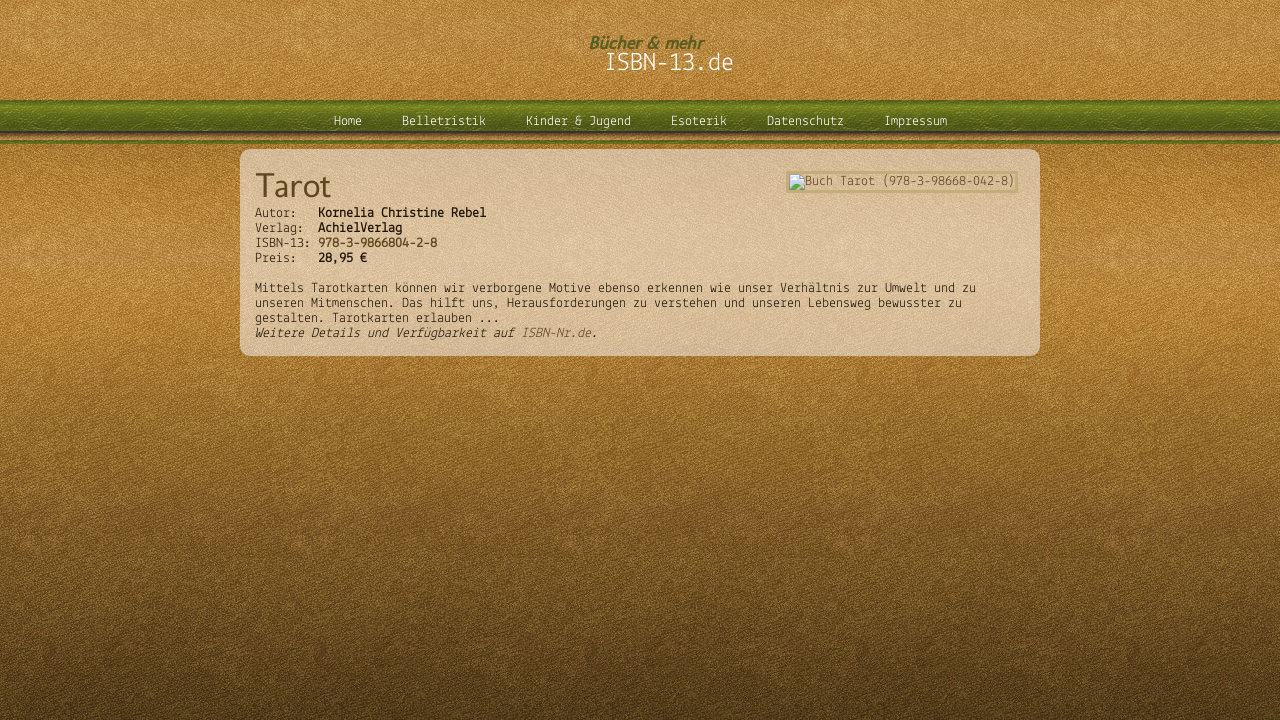

--- FILE ---
content_type: text/html; charset=UTF-8
request_url: https://isbn-13.de/978-3-9866804-2-8.html
body_size: 2689
content:
<!DOCTYPE html>
<html dir="ltr" lang="de-DE"><head><meta charset="utf-8"><title>Tarot (ISBN-13: 978-3-98668-042-8)</title>
<meta name="viewport" content="initial-scale = 1.0, maximum-scale = 1.0, user-scalable = no, width = device-width"><meta name="keywords" content="978-3-9866804-2-8,9783986680428,ISBN: 978-3-9866804-2-8,Tarot,Kornelia Christine Rebel,AchielVerlag"><meta name="description" content="Mittels Tarotkarten können wir verborgene Motive ebenso erkennen wie unser Verhältnis zur Umwelt und zu unseren Mitmenschen. Das hilft uns, ...">
<link rel="stylesheet" href="style.css" media="screen">
<!--[if lte IE 7]><link rel="stylesheet" href="style.ie7.css" media="screen" /><![endif]-->
<link rel="stylesheet" href="style.responsive.css" media="all"></head>
<body><div id="main">
<header class="header"><div class="shapes"></div><h1 class="headline"><a href="#">Bücher &amp; mehr</a></h1><h2 class="slogan">ISBN-13.de</h2></header>
<nav class="nav"><div class="nav-inner"><ul class="hmenu"><li><a href="home.html">Home</a></li><li><a href="belletristik.html">Belletristik</a></li><li><a href="kinder-und-jugend-buecher.html">Kinder & Jugend</a></li><li><a href="esoterik-buecher.html">Esoterik</a></li><li><a href="datenschutz.html">Datenschutz</a></li><li><a href="impressum.html">Impressum</a></li></ul></div></nav>
<div class="sheet clearfix"><div class="layout-wrapper"><div class="content-layout"><div class="content-layout-row"><div class="layout-cell content"><article class="post article"><div class="postcontent postcontent-0 clearfix"><div class="content-layout"><a href="https://www.isbn.de/buch/9783986680428/tarot" title="Buchcover Tarot ISBN-13 9783986680428"><img src="https://buch.isbn.de/cover/9783986680428.jpg" alt="Buch Tarot (978-3-98668-042-8)" style="float:right"></a><h1><a href="https://www.isbn.de/buch/9783986680428/tarot" title="ISBN 978-3-9866804-2-8">Tarot</a></h1>Autor:&nbsp;&nbsp;&nbsp;<b>Kornelia Christine Rebel</b><br>Verlag:&nbsp;&nbsp;<b>AchielVerlag</b><br>ISBN-13: <b><a href="https://www.isbn.de/buch/9783986680428/tarot" title="Buch ISBN-13: 978-3-9866804-2-8">978-3-9866804-2-8</a></b><br>Preis:&nbsp;&nbsp;&nbsp;<b>28,95&nbsp;€</b><br><br>Mittels Tarotkarten können wir verborgene Motive ebenso erkennen wie unser Verhältnis zur Umwelt und zu unseren Mitmenschen. Das hilft uns, Herausforderungen zu verstehen und unseren Lebensweg bewusster zu gestalten. Tarotkarten erlauben ...<br><i>Weitere Details und Verfügbarkeit auf <a href="https://www.isbn.de/buch/9783986680428/tarot" title="Tarot (ISBN-13: 978-3-98668-042-8)">ISBN-Nr.de</a>.</i></div></div></article></div></div></div></div></div></div></body></html>

--- FILE ---
content_type: text/css
request_url: https://isbn-13.de/style.css
body_size: 58915
content:
/* Created by Artisteer v4.2.0.60623 */

@font-face {
  font-family: 'Lekton';
  font-style: normal;
  font-weight: 400;
  src: local('Lekton'), local('Lekton-Regular'), url(lekton.ttf) format('truetype');
}
@font-face {
  font-family: 'Molengo';
  font-style: normal;
  font-weight: 400;
  src: local('Molengo'), local('Molengo-Regular'), url(molengo.ttf) format('truetype');
}
hr {clear:both;}
#main
{
   background: #5B6123 url('images/page.jpeg') fixed;
   margin:0 auto;
   font-size: 14px;
   font-family: Lekton, Arial, 'Arial Unicode MS', Helvetica, Sans-Serif;
   position: relative;
   width: 100%;
   min-height: 100%;
   left: 0;
   top: 0;
   cursor:default;
   overflow:hidden;
}
table, ul.hmenu
{
   font-size: 14px;
   font-family: Lekton, Arial, 'Arial Unicode MS', Helvetica, Sans-Serif;
}

h1, h2, h3, h4, h5, h6, p, a, ul, ol, li
{
   margin: 0;
   padding: 0;
}

/* Reset buttons border. It's important for input and button tags. 
 * border-collapse should be separate for shadow in IE. 
 */
.button
{
   border-collapse: separate;
   -webkit-background-origin: border !important;
   -moz-background-origin: border !important;
   background-origin: border-box !important;
   background: #B2A885 url('images/button.png') scroll;
   background: -webkit-linear-gradient(top, rgba(223, 219, 204, 0.26) 0, rgba(140, 128, 88, 0.1) 84%, rgba(117, 107, 73, 0.12) 100%) no-repeat, url('images/button.png'), -webkit-linear-gradient(top, #D0C9B4 0, #9D8F62 84%, #8D8158 100%) no-repeat;
   background: -moz-linear-gradient(top, rgba(223, 219, 204, 0.26) 0, rgba(140, 128, 88, 0.1) 84%, rgba(117, 107, 73, 0.12) 100%) no-repeat, url('images/button.png'), -moz-linear-gradient(top, #D0C9B4 0, #9D8F62 84%, #8D8158 100%) no-repeat;
   background: -o-linear-gradient(top, rgba(223, 219, 204, 0.26) 0, rgba(140, 128, 88, 0.1) 84%, rgba(117, 107, 73, 0.12) 100%) no-repeat, url('images/button.png'), -o-linear-gradient(top, #D0C9B4 0, #9D8F62 84%, #8D8158 100%) no-repeat;
   background: -ms-linear-gradient(top, rgba(223, 219, 204, 0.26) 0, rgba(140, 128, 88, 0.1) 84%, rgba(117, 107, 73, 0.12) 100%) no-repeat, url('images/button.png'), -ms-linear-gradient(top, #D0C9B4 0, #9D8F62 84%, #8D8158 100%) no-repeat;
   -svg-background: linear-gradient(top, rgba(223, 219, 204, 0.26) 0, rgba(140, 128, 88, 0.1) 84%, rgba(117, 107, 73, 0.12) 100%) no-repeat, url('images/button.png'), linear-gradient(top, #D0C9B4 0, #9D8F62 84%, #8D8158 100%) no-repeat;
   background: linear-gradient(to bottom, rgba(223, 219, 204, 0.26) 0, rgba(140, 128, 88, 0.1) 84%, rgba(117, 107, 73, 0.12) 100%) no-repeat, url('images/button.png'), linear-gradient(to bottom, #D0C9B4 0, #9D8F62 84%, #8D8158 100%) no-repeat;
   -webkit-border-radius:4px;
   -moz-border-radius:4px;
   border-radius:4px;
   -webkit-box-shadow:0 0 3px 2px rgba(0, 0, 0, 0.2);
   -moz-box-shadow:0 0 3px 2px rgba(0, 0, 0, 0.2);
   box-shadow:0 0 3px 2px rgba(0, 0, 0, 0.2);
   border:1px solid #9D8F62;
   padding:0 15px;
   margin:0 auto;
   height:30px;
}

.postcontent,
.postheadericons,
.postfootericons,
.blockcontent,
ul.vmenu a 
{
   text-align: left;
}

.postcontent,
.postcontent li,
.postcontent table,
.postcontent a,
.postcontent a:link,
.postcontent a:visited,
.postcontent a.visited,
.postcontent a:hover,
.postcontent a.hovered
{
   font-family: Lekton, Arial, 'Arial Unicode MS', Helvetica, Sans-Serif;
}

.postcontent p
{
   margin: 12px 0;
}

.postcontent h1, .postcontent h1 a, .postcontent h1 a:link, .postcontent h1 a:visited, .postcontent h1 a:hover,
.postcontent h2, .postcontent h2 a, .postcontent h2 a:link, .postcontent h2 a:visited, .postcontent h2 a:hover,
.postcontent h3, .postcontent h3 a, .postcontent h3 a:link, .postcontent h3 a:visited, .postcontent h3 a:hover,
.postcontent h4, .postcontent h4 a, .postcontent h4 a:link, .postcontent h4 a:visited, .postcontent h4 a:hover,
.postcontent h5, .postcontent h5 a, .postcontent h5 a:link, .postcontent h5 a:visited, .postcontent h5 a:hover,
.postcontent h6, .postcontent h6 a, .postcontent h6 a:link, .postcontent h6 a:visited, .postcontent h6 a:hover,
.blockheader .t, .blockheader .t a, .blockheader .t a:link, .blockheader .t a:visited, .blockheader .t a:hover,
.vmenublockheader .t, .vmenublockheader .t a, .vmenublockheader .t a:link, .vmenublockheader .t a:visited, .vmenublockheader .t a:hover,
.headline, .headline a, .headline a:link, .headline a:visited, .headline a:hover,
.slogan, .slogan a, .slogan a:link, .slogan a:visited, .slogan a:hover,
.postheader, .postheader a, .postheader a:link, .postheader a:visited, .postheader a:hover
{
   font-weight:normal;
   font-size: 35px;
   font-family: Molengo, Arial, 'Arial Unicode MS', Helvetica, Sans-Serif;
}

.postcontent a, .postcontent a:link
{
   font-family: Lekton, Arial, 'Arial Unicode MS', Helvetica, Sans-Serif;
   text-decoration: none;
   color: #60461F;
}

.postcontent a:visited, .postcontent a.visited
{
   font-family: Lekton, Arial, 'Arial Unicode MS', Helvetica, Sans-Serif;
   text-decoration: none;
   color: #60461F;
}

.postcontent  a:hover, .postcontent a.hover
{
   font-family: Lekton, Arial, 'Arial Unicode MS', Helvetica, Sans-Serif;
   text-decoration: underline;
   color: #585E22;
}

.postcontent h1
{
   color: #60461F;
   font-size: 35px;
   font-family: Molengo, Arial, 'Arial Unicode MS', Helvetica, Sans-Serif;
}

.blockcontent h1
{
   font-size: 35px;
   font-family: Molengo, Arial, 'Arial Unicode MS', Helvetica, Sans-Serif;
}

.postcontent h1 a, .postcontent h1 a:link, .postcontent h1 a:hover, .postcontent h1 a:visited, .blockcontent h1 a, .blockcontent h1 a:link, .blockcontent h1 a:hover, .blockcontent h1 a:visited 
{
   font-size: 35px;
   font-family: Molengo, Arial, 'Arial Unicode MS', Helvetica, Sans-Serif;
}

.postcontent h2
{
   color: #2A1F0E;
   margin: 20px 0 0;
   font-size: 24px;
   font-family: Molengo, Arial, 'Arial Unicode MS', Helvetica, Sans-Serif;
}

.blockcontent h2
{
   margin: 20px 0 0;
   font-size: 24px;
   font-family: Molengo, Arial, 'Arial Unicode MS', Helvetica, Sans-Serif;
}

.postcontent h2 a, .postcontent h2 a:link, .postcontent h2 a:hover, .postcontent h2 a:visited, .blockcontent h2 a, .blockcontent h2 a:link, .blockcontent h2 a:hover, .blockcontent h2 a:visited 
{
   font-size: 24px;
   font-family: Molengo, Arial, 'Arial Unicode MS', Helvetica, Sans-Serif;
}

.postcontent h3
{
   color: #926B2F;
   margin: 20px 0 0;
   font-size: 22px;
   font-family: Molengo, Arial, 'Arial Unicode MS', Helvetica, Sans-Serif;
}

.blockcontent h3
{
   margin: 20px 0 0;
   font-size: 22px;
   font-family: Molengo, Arial, 'Arial Unicode MS', Helvetica, Sans-Serif;
}

.postcontent h3 a, .postcontent h3 a:link, .postcontent h3 a:hover, .postcontent h3 a:visited, .blockcontent h3 a, .blockcontent h3 a:link, .blockcontent h3 a:hover, .blockcontent h3 a:visited 
{
   font-size: 22px;
   font-family: Molengo, Arial, 'Arial Unicode MS', Helvetica, Sans-Serif;
}

.postcontent h4
{
   color: #1F160A;
   font-size: 18px;
   font-family: Molengo, Arial, 'Arial Unicode MS', Helvetica, Sans-Serif;
}

.blockcontent h4
{
   font-size: 18px;
   font-family: Molengo, Arial, 'Arial Unicode MS', Helvetica, Sans-Serif;
}

.postcontent h4 a, .postcontent h4 a:link, .postcontent h4 a:hover, .postcontent h4 a:visited, .blockcontent h4 a, .blockcontent h4 a:link, .blockcontent h4 a:hover, .blockcontent h4 a:visited 
{
   font-size: 18px;
   font-family: Molengo, Arial, 'Arial Unicode MS', Helvetica, Sans-Serif;
}

.postcontent h5
{
   color: #1F160A;
   font-size: 14px;
   font-family: Molengo, Arial, 'Arial Unicode MS', Helvetica, Sans-Serif;
}

.blockcontent h5
{
   font-size: 14px;
   font-family: Molengo, Arial, 'Arial Unicode MS', Helvetica, Sans-Serif;
}

.postcontent h5 a, .postcontent h5 a:link, .postcontent h5 a:hover, .postcontent h5 a:visited, .blockcontent h5 a, .blockcontent h5 a:link, .blockcontent h5 a:hover, .blockcontent h5 a:visited 
{
   font-size: 14px;
   font-family: Molengo, Arial, 'Arial Unicode MS', Helvetica, Sans-Serif;
}

.postcontent h6
{
   color: #453316;
   font-size: 12px;
   font-family: Molengo, Arial, 'Arial Unicode MS', Helvetica, Sans-Serif;
}

.blockcontent h6
{
   font-size: 12px;
   font-family: Molengo, Arial, 'Arial Unicode MS', Helvetica, Sans-Serif;
}

.postcontent h6 a, .postcontent h6 a:link, .postcontent h6 a:hover, .postcontent h6 a:visited, .blockcontent h6 a, .blockcontent h6 a:link, .blockcontent h6 a:hover, .blockcontent h6 a:visited 
{
   font-size: 12px;
   font-family: Molengo, Arial, 'Arial Unicode MS', Helvetica, Sans-Serif;
}

header, footer, article, nav, #hmenu-bg, .sheet, .hmenu a, .vmenu a, .slidenavigator > a, .checkbox:before, .radiobutton:before
{
   -webkit-background-origin: border !important;
   -moz-background-origin: border !important;
   background-origin: border-box !important;
}

header, footer, article, nav, #hmenu-bg, .sheet, .slidenavigator > a, .checkbox:before, .radiobutton:before
{
   display: block;
   -webkit-box-sizing: border-box;
   -moz-box-sizing: border-box;
   box-sizing: border-box;
}

ul
{
   list-style-type: none;
}

ol
{
   list-style-position: inside;
}

html, body
{
   height: 100%;
}

/**
 * 2. Prevent iOS text size adjust after orientation change, without disabling
 *    user zoom.
 * https://github.com/necolas/normalize.css
 */

html {
   -ms-text-size-adjust: 100%;
   /* 2 */
    -webkit-text-size-adjust: 100%;
/* 2 */}

body
{
   padding: 0;
   margin:0;
   min-width: 800px;
   color: #1F160A;
}

.header:before, #header-bg:before, .layout-cell:before, .layout-wrapper:before, .footer:before, .nav:before, #hmenu-bg:before, .sheet:before
{
   width: 100%;
   content: " ";
   display: table;
}
.header:after, #header-bg:after, .layout-cell:after, .layout-wrapper:after, .footer:after, .nav:after, #hmenu-bg:after, .sheet:after,
.cleared, .clearfix:after {
   clear: both;
   font: 0/0 serif;
   display: block;
   content: " ";
}

form
{
   padding: 0 !important;
   margin: 0 !important;
}

table.position
{
   position: relative;
   width: 100%;
   table-layout: fixed;
}

li h1, .postcontent li h1, .blockcontent li h1 
{
   margin:1px;
} 
li h2, .postcontent li h2, .blockcontent li h2 
{
   margin:1px;
} 
li h3, .postcontent li h3, .blockcontent li h3 
{
   margin:1px;
} 
li h4, .postcontent li h4, .blockcontent li h4 
{
   margin:1px;
} 
li h5, .postcontent li h5, .blockcontent li h5 
{
   margin:1px;
} 
li h6, .postcontent li h6, .blockcontent li h6 
{
   margin:1px;
} 
li p, .postcontent li p, .blockcontent li p 
{
   margin:1px;
}


.shapes
{
   position: absolute;
   top: 0;
   right: 0;
   bottom: 0;
   left: 0;
   overflow: hidden;
   z-index: 0;
}

.slider-inner {
   position: relative;
   overflow: hidden;
   width: 100%;
   height: 100%;
}

.slidenavigator > a {
   display: inline-block;
   vertical-align: middle;
   outline-style: none;
   font-size: 1px;
}

.slidenavigator > a:last-child {
   margin-right: 0 !important;
}

.headline
{
  display: inline-block;
  position: absolute;
  min-width: 50px;
  top: 34px;
  left: 50%;
  margin-left: -52px !important;
  line-height: 100%;
  -webkit-transform: rotate(0deg);
  -moz-transform: rotate(0deg);
  -o-transform: rotate(0deg);
  -ms-transform: rotate(0deg);
  transform: rotate(0deg);
  z-index: 101;
}

.headline, 
.headline a, 
.headline a:link, 
.headline a:visited, 
.headline a:hover
{
font-size: 18px;
font-family: Molengo, Arial, 'Arial Unicode MS', Helvetica, Sans-Serif;
font-weight: bold;
font-style: italic;
text-decoration: none;
  padding: 0;
  margin: 0;
  color: #585E22 !important;
  white-space: nowrap;
}
.slogan
{
  display: inline-block;
  position: absolute;
  min-width: 50px;
  top: 51px;
  left: 50.28%;
  line-height: 100%;
  margin-left: -40px !important;
  -webkit-transform: rotate(0deg);
  -moz-transform: rotate(0deg);
  -o-transform: rotate(0deg);
  -ms-transform: rotate(0deg);
  transform: rotate(0deg);
  z-index: 102;
  white-space: nowrap;
}

.slogan, 
.slogan a, 
.slogan a:link, 
.slogan a:visited, 
.slogan a:hover
{
font-size: 26px;
font-family: Lekton, Arial, 'Arial Unicode MS', Helvetica, Sans-Serif;
  padding: 0;
  margin: 0;
  color: #FFFFFF !important;
}







.header
{
   margin:0 auto;
   background-repeat: no-repeat;
   height: 100px;
   position:relative;
   background-image: url('images/header.png');
   background-position: center top;
}

.custom-responsive .header
{
   background-image: url('images/header.png');
   background-position: center top;
}

.default-responsive .header,
.default-responsive #header-bg
{
   background-image: url('images/header.png');
   background-position: center center;
   background-size: auto;
}

.header-inner{
   position: relative;
   width: 800px;
   z-index: auto !important;
   margin: 0 auto;
}

.header>.widget 
{
   position:absolute;
   z-index:101;
}

.nav
{
   background: #AD7E38 url('images/nav.png') scroll;
   padding:6px;
   margin:0 auto;
   position: relative;
   z-index: 499;
}

ul.hmenu a, ul.hmenu a:link, ul.hmenu a:visited, ul.hmenu a:hover 
{
   outline: none;
   position: relative;
   z-index: 11;
}

ul.hmenu, ul.hmenu ul
{
   display: block;
   margin: 0;
   padding: 0;
   border: 0;
   list-style-type: none;
}

ul.hmenu li
{
   position: relative;
   z-index: 5;
   display: block;
   float: left;
   background: none;
   margin: 0;
   padding: 0;
   border: 0;
}

ul.hmenu li:hover
{
   z-index: 10000;
   white-space: normal;
}

ul.hmenu:after, ul.hmenu ul:after
{
   content: ".";
   height: 0;
   display: block;
   visibility: hidden;
   overflow: hidden;
   clear: both;
}

ul.hmenu, ul.hmenu ul 
{
   min-height: 0;
}

ul.hmenu 
{
   display: inline-block;
   vertical-align: middle;
   padding-left: 6px;
   padding-right: 6px;
}

.nav-inner:before 
{
   content:' ';
}

.nav-inner{
   text-align: center;
   margin:0 auto;
}

.desktop  .nav-inner{
   width: 800px;
   padding-left: 6px;
   padding-right: 6px;
}

.desktop .nav
{
   padding-left: 0;
   padding-right: 0;
}

.hmenu-extra1
{
   position: relative;
   display: block;
   float: left;
   width: auto;
   height: auto;
   background-position: center;
}

.hmenu-extra2
{
   position: relative;
   display: block;
   float: right;
   width: auto;
   height: auto;
   background-position: center;
}

.menuitemcontainer
{
   margin:0 auto;
}
ul.hmenu>li {
   margin-left: 2px;
}
ul.hmenu>li:first-child {
   margin-left: 1px;
}
ul.hmenu>li:last-child, ul.hmenu>li.last-child {
   margin-right: 1px;
}

ul.hmenu>li>a
{
   -webkit-border-radius:1px;
   -moz-border-radius:1px;
   border-radius:1px;
   border:1px solid transparent;
   padding:0 18px;
   margin:0 auto;
   position: relative;
   display: block;
   height: 30px;
   cursor: pointer;
   text-decoration: none;
   color: #FFFFFF;
   line-height: 30px;
   text-align: center;
}

.hmenu>li>a, 
.hmenu>li>a:link, 
.hmenu>li>a:visited, 
.hmenu>li>a.active, 
.hmenu>li>a:hover
{
   font-size: 14px;
   font-family: Lekton, Arial, 'Arial Unicode MS', Helvetica, Sans-Serif;
   text-decoration: none;
   text-align: left;
}

ul.hmenu>li>a.active
{
   background: #BCC229 url('images/menuactiveitem.png') scroll;
   background: -webkit-linear-gradient(top, rgba(241, 242, 195, 0.32) 0, rgba(206, 211, 50, 0.15) 45%, rgba(38, 39, 8, 0.16) 100%) no-repeat, url('images/menuactiveitem.png'), -webkit-linear-gradient(top, #E4E78D 0, #CDD22D 45%, #5A5D14 100%) no-repeat;
   background: -moz-linear-gradient(top, rgba(241, 242, 195, 0.32) 0, rgba(206, 211, 50, 0.15) 45%, rgba(38, 39, 8, 0.16) 100%) no-repeat, url('images/menuactiveitem.png'), -moz-linear-gradient(top, #E4E78D 0, #CDD22D 45%, #5A5D14 100%) no-repeat;
   background: -o-linear-gradient(top, rgba(241, 242, 195, 0.32) 0, rgba(206, 211, 50, 0.15) 45%, rgba(38, 39, 8, 0.16) 100%) no-repeat, url('images/menuactiveitem.png'), -o-linear-gradient(top, #E4E78D 0, #CDD22D 45%, #5A5D14 100%) no-repeat;
   background: -ms-linear-gradient(top, rgba(241, 242, 195, 0.32) 0, rgba(206, 211, 50, 0.15) 45%, rgba(38, 39, 8, 0.16) 100%) no-repeat, url('images/menuactiveitem.png'), -ms-linear-gradient(top, #E4E78D 0, #CDD22D 45%, #5A5D14 100%) no-repeat;
   -svg-background: linear-gradient(top, rgba(241, 242, 195, 0.32) 0, rgba(206, 211, 50, 0.15) 45%, rgba(38, 39, 8, 0.16) 100%) no-repeat, url('images/menuactiveitem.png'), linear-gradient(top, #E4E78D 0, #CDD22D 45%, #5A5D14 100%) no-repeat;
   background: linear-gradient(to bottom, rgba(241, 242, 195, 0.32) 0, rgba(206, 211, 50, 0.15) 45%, rgba(38, 39, 8, 0.16) 100%) no-repeat, url('images/menuactiveitem.png'), linear-gradient(to bottom, #E4E78D 0, #CDD22D 45%, #5A5D14 100%) no-repeat;
   -webkit-border-radius:1px;
   -moz-border-radius:1px;
   border-radius:1px;
   border:1px solid #5B5339;
   padding:0 18px;
   margin:0 auto;
   color: #212207;
   text-decoration: none;
}

ul.hmenu>li>a:visited, 
ul.hmenu>li>a:hover, 
ul.hmenu>li:hover>a {
   text-decoration: none;
}

ul.hmenu>li>a:hover, .desktop ul.hmenu>li:hover>a
{
   background: #E0E37D url('images/menuhovereditem.png') scroll;
   background: -webkit-linear-gradient(top, rgba(255, 255, 255, 0.35) 0, rgba(182, 187, 40, 0.1) 71%, rgba(90, 93, 20, 0.15) 100%) no-repeat, url('images/menuhovereditem.png'), -webkit-linear-gradient(top, #F2F3C8 0, #CDD22D 71%, #8F931F 100%) no-repeat;
   background: -moz-linear-gradient(top, rgba(255, 255, 255, 0.35) 0, rgba(182, 187, 40, 0.1) 71%, rgba(90, 93, 20, 0.15) 100%) no-repeat, url('images/menuhovereditem.png'), -moz-linear-gradient(top, #F2F3C8 0, #CDD22D 71%, #8F931F 100%) no-repeat;
   background: -o-linear-gradient(top, rgba(255, 255, 255, 0.35) 0, rgba(182, 187, 40, 0.1) 71%, rgba(90, 93, 20, 0.15) 100%) no-repeat, url('images/menuhovereditem.png'), -o-linear-gradient(top, #F2F3C8 0, #CDD22D 71%, #8F931F 100%) no-repeat;
   background: -ms-linear-gradient(top, rgba(255, 255, 255, 0.35) 0, rgba(182, 187, 40, 0.1) 71%, rgba(90, 93, 20, 0.15) 100%) no-repeat, url('images/menuhovereditem.png'), -ms-linear-gradient(top, #F2F3C8 0, #CDD22D 71%, #8F931F 100%) no-repeat;
   -svg-background: linear-gradient(top, rgba(255, 255, 255, 0.35) 0, rgba(182, 187, 40, 0.1) 71%, rgba(90, 93, 20, 0.15) 100%) no-repeat, url('images/menuhovereditem.png'), linear-gradient(top, #F2F3C8 0, #CDD22D 71%, #8F931F 100%) no-repeat;
   background: linear-gradient(to bottom, rgba(255, 255, 255, 0.35) 0, rgba(182, 187, 40, 0.1) 71%, rgba(90, 93, 20, 0.15) 100%) no-repeat, url('images/menuhovereditem.png'), linear-gradient(to bottom, #F2F3C8 0, #CDD22D 71%, #8F931F 100%) no-repeat;
   -webkit-border-radius:1px;
   -moz-border-radius:1px;
   border-radius:1px;
   border:1px solid #5E6115;
   padding:0 18px;
   margin:0 auto;
}
ul.hmenu>li>a:hover, 
.desktop ul.hmenu>li:hover>a {
   color: #46480F;
   text-decoration: none;
}

ul.hmenu li li a
{
   background: #D8B888;
   padding:0 8px;
   margin:0 auto;
}
ul.hmenu li li 
{
   float: none;
   width: auto;
   margin-top: 0;
   margin-bottom: 0;
}

.desktop ul.hmenu li li ul>li:first-child 
{
   margin-top: 0;
}

ul.hmenu li li ul>li:last-child 
{
   margin-bottom: 0;
}

.hmenu ul a
{
   display: block;
   white-space: nowrap;
   height: 26px;
   min-width: 7em;
   border: 0 solid transparent;
   text-align: left;
   line-height: 26px;
   color: #2E220F;
   font-size: 13px;
   font-family: Lekton, Arial, 'Arial Unicode MS', Helvetica, Sans-Serif;
   text-decoration: none;
   margin:0;
}

.hmenu ul a:link, 
.hmenu ul a:visited, 
.hmenu ul a.active, 
.hmenu ul a:hover
{
   text-align: left;
   line-height: 26px;
   color: #2E220F;
   font-size: 13px;
   font-family: Lekton, Arial, 'Arial Unicode MS', Helvetica, Sans-Serif;
   text-decoration: none;
   margin:0;
}

ul.hmenu ul li a:hover, .desktop ul.hmenu ul li:hover>a
{
   background: #8F931F;
   margin:0 auto;
}
.hmenu ul a:hover
{
   color: #F1EFE9;
}

.desktop .hmenu ul li:hover>a
{
   color: #F1EFE9;
}

ul.hmenu ul:before
{
   background: #EFF2F5;
   margin:0 auto;
   display: block;
   position: absolute;
   content: ' ';
   z-index: 1;
}
.desktop ul.hmenu li:hover>ul {
   visibility: visible;
   top: 100%;
}
.desktop ul.hmenu li li:hover>ul {
   top: 0;
   left: 100%;
}

ul.hmenu ul
{
   visibility: hidden;
   position: absolute;
   z-index: 10;
   left: 0;
   top: 0;
   background-image: url('images/spacer.gif');
}

.desktop ul.hmenu>li>ul
{
   padding: 10px 30px 30px 30px;
   margin: -10px 0 0 -30px;
}

.desktop ul.hmenu ul ul
{
   padding: 30px 30px 30px 10px;
   margin: -30px 0 0 -10px;
}

.desktop ul.hmenu ul.hmenu-left-to-right 
{
   right: auto;
   left: 0;
   margin: -10px 0 0 -30px;
}

.desktop ul.hmenu ul.hmenu-right-to-left 
{
   left: auto;
   right: 0;
   margin: -10px -30px 0 0;
}

.desktop ul.hmenu li li:hover>ul.hmenu-left-to-right {
   right: auto;
   left: 100%;
}
.desktop ul.hmenu li li:hover>ul.hmenu-right-to-left {
   left: auto;
   right: 100%;
}

.desktop ul.hmenu ul ul.hmenu-left-to-right
{
   right: auto;
   left: 0;
   padding: 30px 30px 30px 10px;
   margin: -30px 0 0 -10px;
}

.desktop ul.hmenu ul ul.hmenu-right-to-left
{
   left: auto;
   right: 0;
   padding: 30px 10px 30px 30px;
   margin: -30px -10px 0 0;
}

.desktop ul.hmenu li ul>li:first-child {
   margin-top: 0;
}
.desktop ul.hmenu li ul>li:last-child {
   margin-bottom: 0;
}

.desktop ul.hmenu ul ul:before
{
   border-radius: 0;
   top: 30px;
   bottom: 30px;
   right: 30px;
   left: 10px;
}

.desktop ul.hmenu>li>ul:before
{
   top: 10px;
   right: 30px;
   bottom: 30px;
   left: 30px;
}

.desktop ul.hmenu>li>ul.hmenu-left-to-right:before {
   right: 30px;
   left: 30px;
}
.desktop ul.hmenu>li>ul.hmenu-right-to-left:before {
   right: 30px;
   left: 30px;
}
.desktop ul.hmenu ul ul.hmenu-left-to-right:before {
   right: 30px;
   left: 10px;
}
.desktop ul.hmenu ul ul.hmenu-right-to-left:before {
   right: 10px;
   left: 30px;
}

.sheet
{
   background: #FDFAF7;
   background: rgba(253, 250, 247, 0.5);
   -webkit-border-radius:10px;
   -moz-border-radius:10px;
   border-radius:10px;
   margin:5px auto 0;
   position:relative;
   cursor:auto;
   width: 800px;
   z-index: auto !important;
}

.layout-wrapper
{
   position: relative;
   margin: 0 auto 0 auto;
   z-index: auto !important;
}

.content-layout
{
   display: table;
   width: 100%;
   table-layout: fixed;
}

.content-layout-row 
{
   display: table-row;
}

.layout-cell
{
   display: table-cell;
   vertical-align: top;
}

/* need only for content layout in post content */ 
.postcontent .content-layout
{
   border-collapse: collapse;
}

.block
{
   margin:3px;
}
div.block img
{
   border: none;
   margin: 0;
}

.blockheader
{
   background: #C3AE79 url('images/blockheader.png') scroll;
   background: -webkit-linear-gradient(top, rgba(213, 199, 163, 0.2) 0, rgba(178, 151, 83, 0.09) 100%) no-repeat, url('images/blockheader.png'), -webkit-linear-gradient(top, #D0BF95 0, #B89F61 100%) no-repeat;
   background: -moz-linear-gradient(top, rgba(213, 199, 163, 0.2) 0, rgba(178, 151, 83, 0.09) 100%) no-repeat, url('images/blockheader.png'), -moz-linear-gradient(top, #D0BF95 0, #B89F61 100%) no-repeat;
   background: -o-linear-gradient(top, rgba(213, 199, 163, 0.2) 0, rgba(178, 151, 83, 0.09) 100%) no-repeat, url('images/blockheader.png'), -o-linear-gradient(top, #D0BF95 0, #B89F61 100%) no-repeat;
   background: -ms-linear-gradient(top, rgba(213, 199, 163, 0.2) 0, rgba(178, 151, 83, 0.09) 100%) no-repeat, url('images/blockheader.png'), -ms-linear-gradient(top, #D0BF95 0, #B89F61 100%) no-repeat;
   -svg-background: linear-gradient(top, rgba(213, 199, 163, 0.2) 0, rgba(178, 151, 83, 0.09) 100%) no-repeat, url('images/blockheader.png'), linear-gradient(top, #D0BF95 0, #B89F61 100%) no-repeat;
   background: linear-gradient(to bottom, rgba(213, 199, 163, 0.2) 0, rgba(178, 151, 83, 0.09) 100%) no-repeat, url('images/blockheader.png'), linear-gradient(to bottom, #D0BF95 0, #B89F61 100%) no-repeat;
   -webkit-border-radius:6px;
   -moz-border-radius:6px;
   border-radius:6px;
   padding:12px 10px;
   margin:0 auto 2px;
}
.blockheader .t,
.blockheader .t a,
.blockheader .t a:link,
.blockheader .t a:visited, 
.blockheader .t a:hover
{
   color: #000000;
   font-size: 14px;
   font-family: Lekton, Arial, 'Arial Unicode MS', Helvetica, Sans-Serif;
   margin-left: 10px;
   margin-right: 10px;
}

.blockcontent
{
   background: #FDFAF7;
   background: rgba(253, 250, 247, 0.8);
   -webkit-border-radius:6px;
   -moz-border-radius:6px;
   border-radius:6px;
   border:1px solid rgba(198, 190, 164, 0.8);
   padding:10px;
   margin:0 auto;
   color: #362711;
   font-size: 14px;
   font-family: Lekton, Arial, 'Arial Unicode MS', Helvetica, Sans-Serif;
}
.blockcontent table,
.blockcontent li, 
.blockcontent a,
.blockcontent a:link,
.blockcontent a:visited,
.blockcontent a:hover
{
   color: #362711;
   font-size: 14px;
   font-family: Lekton, Arial, 'Arial Unicode MS', Helvetica, Sans-Serif;
}

.blockcontent a, .blockcontent a:link
{
   color: #745425;
   font-family: Lekton, Arial, 'Arial Unicode MS', Helvetica, Sans-Serif;
   text-decoration: none;
}

.blockcontent a:visited, .blockcontent a.visited
{
   color: #B18139;
   font-family: Lekton, Arial, 'Arial Unicode MS', Helvetica, Sans-Serif;
   text-decoration: none;
}

.blockcontent a:hover, .blockcontent a.hover
{
   color: #5B6123;
   font-family: Lekton, Arial, 'Arial Unicode MS', Helvetica, Sans-Serif;
   text-decoration: underline;
}
.block li
{
   font-size: 14px;
   font-family: Lekton, Arial, 'Arial Unicode MS', Helvetica, Sans-Serif;
   line-height: 125%;
   color: #393B0C;
}

.breadcrumbs
{
   margin:0 auto;
}

a.button,
a.button:link,
a:link.button:link,
body a.button:link,
a.button:visited,
body a.button:visited,
input.button,
button.button
{
   text-decoration: none;
   font-size: 14px;
   font-family: Lekton, Arial, 'Arial Unicode MS', Helvetica, Sans-Serif;
   position:relative;
   display: inline-block;
   vertical-align: middle;
   white-space: nowrap;
   text-align: center;
   color: #1B1409;
   margin: 0 5px 0 0 !important;
   overflow: visible;
   cursor: pointer;
   text-indent: 0;
   line-height: 30px;
   -webkit-box-sizing: content-box;
   -moz-box-sizing: content-box;
   box-sizing: content-box;
}

.button img
{
   margin: 0;
   vertical-align: middle;
}

.firefox2 .button
{
   display: block;
   float: left;
}

input, select, textarea, a.search-button span
{
   vertical-align: middle;
   font-size: 14px;
   font-family: Lekton, Arial, 'Arial Unicode MS', Helvetica, Sans-Serif;
}

.block select 
{
   width:96%;
}

input.button
{
   float: none !important;
   -webkit-appearance: none;
}

.button.active, .button.active:hover
{
   background: #C99D59 url('images/activebutton.png') scroll;
   background: -webkit-linear-gradient(top, rgba(229, 208, 176, 0.25) 0, rgba(179, 131, 58, 0.09) 73%, rgba(133, 97, 43, 0.12) 100%) no-repeat, url('images/activebutton.png'), -webkit-linear-gradient(top, #DCBF93 0, #C18D3E 73%, #A27634 100%) no-repeat;
   background: -moz-linear-gradient(top, rgba(229, 208, 176, 0.25) 0, rgba(179, 131, 58, 0.09) 73%, rgba(133, 97, 43, 0.12) 100%) no-repeat, url('images/activebutton.png'), -moz-linear-gradient(top, #DCBF93 0, #C18D3E 73%, #A27634 100%) no-repeat;
   background: -o-linear-gradient(top, rgba(229, 208, 176, 0.25) 0, rgba(179, 131, 58, 0.09) 73%, rgba(133, 97, 43, 0.12) 100%) no-repeat, url('images/activebutton.png'), -o-linear-gradient(top, #DCBF93 0, #C18D3E 73%, #A27634 100%) no-repeat;
   background: -ms-linear-gradient(top, rgba(229, 208, 176, 0.25) 0, rgba(179, 131, 58, 0.09) 73%, rgba(133, 97, 43, 0.12) 100%) no-repeat, url('images/activebutton.png'), -ms-linear-gradient(top, #DCBF93 0, #C18D3E 73%, #A27634 100%) no-repeat;
   -svg-background: linear-gradient(top, rgba(229, 208, 176, 0.25) 0, rgba(179, 131, 58, 0.09) 73%, rgba(133, 97, 43, 0.12) 100%) no-repeat, url('images/activebutton.png'), linear-gradient(top, #DCBF93 0, #C18D3E 73%, #A27634 100%) no-repeat;
   background: linear-gradient(to bottom, rgba(229, 208, 176, 0.25) 0, rgba(179, 131, 58, 0.09) 73%, rgba(133, 97, 43, 0.12) 100%) no-repeat, url('images/activebutton.png'), linear-gradient(to bottom, #DCBF93 0, #C18D3E 73%, #A27634 100%) no-repeat;
   -webkit-border-radius:4px;
   -moz-border-radius:4px;
   border-radius:4px;
   -webkit-box-shadow:0 0 3px 2px rgba(0, 0, 0, 0.2);
   -moz-box-shadow:0 0 3px 2px rgba(0, 0, 0, 0.2);
   box-shadow:0 0 3px 2px rgba(0, 0, 0, 0.2);
   border:1px solid #AD7E38;
   padding:0 15px;
   margin:0 auto;
}
.button.active, .button.active:hover {
   color: #271C0C !important;
}

.button.hover, .button:hover
{
   background: #9D8F62 url('images/hoveredbutton.png') scroll;
   background: -webkit-linear-gradient(top, rgba(201, 193, 169, 0.24) 0, rgba(157, 143, 98, 0.06) 50%, rgba(86, 79, 54, 0.12) 100%) no-repeat, url('images/hoveredbutton.png'), -webkit-linear-gradient(top, #BAB191 0, #9D8F62 50%, #6E6445 100%) no-repeat;
   background: -moz-linear-gradient(top, rgba(201, 193, 169, 0.24) 0, rgba(157, 143, 98, 0.06) 50%, rgba(86, 79, 54, 0.12) 100%) no-repeat, url('images/hoveredbutton.png'), -moz-linear-gradient(top, #BAB191 0, #9D8F62 50%, #6E6445 100%) no-repeat;
   background: -o-linear-gradient(top, rgba(201, 193, 169, 0.24) 0, rgba(157, 143, 98, 0.06) 50%, rgba(86, 79, 54, 0.12) 100%) no-repeat, url('images/hoveredbutton.png'), -o-linear-gradient(top, #BAB191 0, #9D8F62 50%, #6E6445 100%) no-repeat;
   background: -ms-linear-gradient(top, rgba(201, 193, 169, 0.24) 0, rgba(157, 143, 98, 0.06) 50%, rgba(86, 79, 54, 0.12) 100%) no-repeat, url('images/hoveredbutton.png'), -ms-linear-gradient(top, #BAB191 0, #9D8F62 50%, #6E6445 100%) no-repeat;
   -svg-background: linear-gradient(top, rgba(201, 193, 169, 0.24) 0, rgba(157, 143, 98, 0.06) 50%, rgba(86, 79, 54, 0.12) 100%) no-repeat, url('images/hoveredbutton.png'), linear-gradient(top, #BAB191 0, #9D8F62 50%, #6E6445 100%) no-repeat;
   background: linear-gradient(to bottom, rgba(201, 193, 169, 0.24) 0, rgba(157, 143, 98, 0.06) 50%, rgba(86, 79, 54, 0.12) 100%) no-repeat, url('images/hoveredbutton.png'), linear-gradient(to bottom, #BAB191 0, #9D8F62 50%, #6E6445 100%) no-repeat;
   -webkit-border-radius:4px;
   -moz-border-radius:4px;
   border-radius:4px;
   -webkit-box-shadow:0 0 3px 2px rgba(0, 0, 0, 0.2);
   -moz-box-shadow:0 0 3px 2px rgba(0, 0, 0, 0.2);
   box-shadow:0 0 3px 2px rgba(0, 0, 0, 0.2);
   border:1px solid #9D8F62;
   padding:0 15px;
   margin:0 auto;
}
.button.hover, .button:hover {
   color: #0C0D03 !important;
}

input[type="text"], input[type="password"], input[type="email"], input[type="url"], textarea
{
   background: #F9FAFB;
   margin:0 auto;
}
input[type="text"], input[type="password"], input[type="email"], input[type="url"], textarea
{
   width: 100%;
   padding: 8px 0;
   color: #83871D !important;
   font-size: 14px;
   font-family: Lekton, Arial, 'Arial Unicode MS', Helvetica, Sans-Serif;
   font-weight: normal;
   font-style: normal;
   text-shadow: none;
}
input.error, textarea.error
{
   background: #F9FAFB;
   border:1px solid #E2341D;
   margin:0 auto;
}
input.error, textarea.error {
   color: #83871D !important;
   font-size: 14px;
   font-family: Lekton, Arial, 'Arial Unicode MS', Helvetica, Sans-Serif;
   font-weight: normal;
   font-style: normal;
}
form.search input[type="text"]
{
   background: #FFFFFF;
   border-radius: 0;
   border-width: 0;
   margin:0 auto;
   width: 100%;
   padding: 0 0;
   -webkit-box-sizing: border-box;
   -moz-box-sizing: border-box;
   box-sizing: border-box;
   color: #60461F !important;
   font-size: 14px;
   font-family: Lekton, Arial, 'Arial Unicode MS', Helvetica, Sans-Serif;
   font-weight: normal;
   font-style: normal;
}
form.search 
{
   background-image: none;
   border: 0;
   display:block;
   position:relative;
   top:0;
   padding:0;
   margin:5px;
   left:0;
   line-height: 0;
}

form.search input, a.search-button
{
   -webkit-appearance: none;
   top:0;
   right:0;
}

form.search>input, a.search-button{
   bottom:0;
   left:0;
   vertical-align: middle;
}

form.search input[type="submit"], input.search-button, a.search-button
{
   background: #C99D59;
   border-radius: 0;
   margin:0 auto;
}
form.search input[type="submit"], input.search-button, a.search-button {
   position:absolute;
   left:auto;
   display:block;
   border: 0;
   top: 0;
   bottom: 0;
   right: 	0;
   padding:0 6px;
   color: #FFFFFF !important;
   font-size: 14px;
   font-family: Lekton, Arial, 'Arial Unicode MS', Helvetica, Sans-Serif;
   font-weight: normal;
   font-style: normal;
   cursor: pointer;
}

a.search-button span.search-button-text, a.search-button:after {
   vertical-align:middle;
}

a.search-button:after {
   display:inline-block;
   content:' ';
   height: 100%;
}

a.search-button, a.search-button span,
a.search-button:visited, a.search-button.visited,
a.search-button:hover, a.search-button.hover 
{
   text-decoration: none;
   font-size: 14px;
   font-family: Lekton, Arial, 'Arial Unicode MS', Helvetica, Sans-Serif;
   font-weight: normal;
   font-style: normal;
}

a.search-button 
{
   line-height: 100% !important;
}

label.checkbox:before
{
   background: #F9FAFB;
   -webkit-border-radius:1px;
   -moz-border-radius:1px;
   border-radius:1px;
   border-width: 0;
   margin:0 auto;
   width:16px;
   height:16px;
}
label.checkbox
{
   cursor: pointer;
   font-size: 14px;
   font-family: Lekton, Arial, 'Arial Unicode MS', Helvetica, Sans-Serif;
   font-weight: normal;
   font-style: normal;
   line-height: 16px;
   display: inline-block;
   color: #2E220F !important;
}

.checkbox>input[type="checkbox"]
{
   margin: 0 5px 0 0;
}

label.checkbox.active:before
{
   background: #C6BEA4;
   -webkit-border-radius:1px;
   -moz-border-radius:1px;
   border-radius:1px;
   border-width: 0;
   margin:0 auto;
   width:16px;
   height:16px;
   display: inline-block;
}

label.checkbox.hovered:before
{
   background: #EBDAC1;
   -webkit-border-radius:1px;
   -moz-border-radius:1px;
   border-radius:1px;
   border-width: 0;
   margin:0 auto;
   width:16px;
   height:16px;
   display: inline-block;
}

label.radiobutton:before
{
   background: #F9FAFB;
   -webkit-border-radius:3px;
   -moz-border-radius:3px;
   border-radius:3px;
   border-width: 0;
   margin:0 auto;
   width:12px;
   height:12px;
}
label.radiobutton
{
   cursor: pointer;
   font-size: 14px;
   font-family: Lekton, Arial, 'Arial Unicode MS', Helvetica, Sans-Serif;
   font-weight: normal;
   font-style: normal;
   line-height: 12px;
   display: inline-block;
   color: #2E220F !important;
}

.radiobutton>input[type="radio"]
{
   vertical-align: baseline;
   margin: 0 5px 0 0;
}

label.radiobutton.active:before
{
   background: #D8B888;
   -webkit-border-radius:3px;
   -moz-border-radius:3px;
   border-radius:3px;
   border-width: 0;
   margin:0 auto;
   width:12px;
   height:12px;
   display: inline-block;
}

label.radiobutton.hovered:before
{
   background: #EBDAC1;
   -webkit-border-radius:3px;
   -moz-border-radius:3px;
   border-radius:3px;
   border-width: 0;
   margin:0 auto;
   width:12px;
   height:12px;
   display: inline-block;
}

.comments
{
   border-top:1px dotted #C99D59;
   margin:0 auto;
   margin-top: 25px;
}

.comments h2
{
   color: #1F160A;
}

.comment-inner
{
   background: #E2E8EE;
   background: transparent;
   -webkit-border-radius:2px;
   -moz-border-radius:2px;
   border-radius:2px;
   padding:5px;
   margin:0 auto;
   margin-left: 94px;
}
.comment-avatar 
{
   float:left;
   width:80px;
   height:80px;
   padding:1px;
   background:#fff;
   border:1px solid #E2E8EE;
}

.comment-avatar>img
{
   margin:0 !important;
   border:none !important;
}

.comment-content
{
   padding:10px 0;
   color: #31320B;
   font-family: Lekton, Arial, 'Arial Unicode MS', Helvetica, Sans-Serif;
}

.comment
{
   margin-top: 6px;
}

.comment:first-child
{
   margin-top: 0;
}

.comment-header
{
   color: #1F160A;
   font-family: Lekton, Arial, 'Arial Unicode MS', Helvetica, Sans-Serif;
   line-height: 100%;
}

.comment-header a, 
.comment-header a:link, 
.comment-header a:visited,
.comment-header a.visited,
.comment-header a:hover,
.comment-header a.hovered
{
   font-family: Lekton, Arial, 'Arial Unicode MS', Helvetica, Sans-Serif;
   line-height: 100%;
}

.comment-header a, .comment-header a:link
{
   font-family: Lekton, Arial, 'Arial Unicode MS', Helvetica, Sans-Serif;
   color: #6C4F23;
}

.comment-header a:visited, .comment-header a.visited
{
   font-family: Lekton, Arial, 'Arial Unicode MS', Helvetica, Sans-Serif;
   color: #6C4F23;
}

.comment-header a:hover,  .comment-header a.hovered
{
   font-family: Lekton, Arial, 'Arial Unicode MS', Helvetica, Sans-Serif;
   color: #6C4F23;
}

.comment-content a, 
.comment-content a:link, 
.comment-content a:visited,
.comment-content a.visited,
.comment-content a:hover,
.comment-content a.hovered
{
   font-family: Lekton, Arial, 'Arial Unicode MS', Helvetica, Sans-Serif;
}

.comment-content a, .comment-content a:link
{
   font-family: Lekton, Arial, 'Arial Unicode MS', Helvetica, Sans-Serif;
   color: #423C29;
}

.comment-content a:visited, .comment-content a.visited
{
   font-family: Lekton, Arial, 'Arial Unicode MS', Helvetica, Sans-Serif;
   color: #46480F;
}

.comment-content a:hover,  .comment-content a.hovered
{
   font-family: Lekton, Arial, 'Arial Unicode MS', Helvetica, Sans-Serif;
   color: #423C29;
}

.pager
{
   background: #EFF2F5;
   background: -webkit-linear-gradient(top, #FFFFFF 0, #93A8BE 100%) no-repeat;
   background: -moz-linear-gradient(top, #FFFFFF 0, #93A8BE 100%) no-repeat;
   background: -o-linear-gradient(top, #FFFFFF 0, #93A8BE 100%) no-repeat;
   background: -ms-linear-gradient(top, #FFFFFF 0, #93A8BE 100%) no-repeat;
   -svg-background: linear-gradient(top, #FFFFFF 0, #93A8BE 100%) no-repeat;
   background: linear-gradient(to bottom, #FFFFFF 0, #93A8BE 100%) no-repeat;
   -webkit-border-radius:2px;
   -moz-border-radius:2px;
   border-radius:2px;
   border:1px solid #C99D59;
   padding:5px;
}

.pager>*:last-child
{
   margin-right:0 !important;
}

.pager>span {
   cursor:default;
}

.pager>*
{
   background: #EBDAC1;
   background: -webkit-linear-gradient(top, #FFFFFF 0, #D6B380 100%) no-repeat;
   background: -moz-linear-gradient(top, #FFFFFF 0, #D6B380 100%) no-repeat;
   background: -o-linear-gradient(top, #FFFFFF 0, #D6B380 100%) no-repeat;
   background: -ms-linear-gradient(top, #FFFFFF 0, #D6B380 100%) no-repeat;
   -svg-background: linear-gradient(top, #FFFFFF 0, #D6B380 100%) no-repeat;
   background: linear-gradient(to bottom, #FFFFFF 0, #D6B380 100%) no-repeat;
   -webkit-border-radius:2px;
   -moz-border-radius:2px;
   border-radius:2px;
   border:1px solid #EBDAC1;
   padding:7px;
   margin:0 4px 0 auto;
   line-height: normal;
   position:relative;
   display:inline-block;
   margin-left: 0;
}

.pager a:link,
.pager a:visited,
.pager .active
{
   line-height: normal;
   font-family: Lekton, Arial, 'Arial Unicode MS', Helvetica, Sans-Serif;
   text-decoration: none;
   color: #2E220F
;
}

.pager .active
{
   background: #B6BFC9;
   background: -webkit-linear-gradient(top, #E5E8EB 0, #8796A6 100%) no-repeat;
   background: -moz-linear-gradient(top, #E5E8EB 0, #8796A6 100%) no-repeat;
   background: -o-linear-gradient(top, #E5E8EB 0, #8796A6 100%) no-repeat;
   background: -ms-linear-gradient(top, #E5E8EB 0, #8796A6 100%) no-repeat;
   -svg-background: linear-gradient(top, #E5E8EB 0, #8796A6 100%) no-repeat;
   background: linear-gradient(to bottom, #E5E8EB 0, #8796A6 100%) no-repeat;
   border:1px solid #EBDAC1;
   padding:7px;
   margin:0 4px 0 auto;
   color: #FFFFFF
;
}

.pager .more
{
   background: #EBDAC1;
   background: -webkit-linear-gradient(top, #FFFFFF 0, #D6B380 100%) no-repeat;
   background: -moz-linear-gradient(top, #FFFFFF 0, #D6B380 100%) no-repeat;
   background: -o-linear-gradient(top, #FFFFFF 0, #D6B380 100%) no-repeat;
   background: -ms-linear-gradient(top, #FFFFFF 0, #D6B380 100%) no-repeat;
   -svg-background: linear-gradient(top, #FFFFFF 0, #D6B380 100%) no-repeat;
   background: linear-gradient(to bottom, #FFFFFF 0, #D6B380 100%) no-repeat;
   border:1px solid #EBDAC1;
   margin:0 4px 0 auto;
}
.pager a.more:link,
.pager a.more:visited
{
   color: #262218
;
}
.pager a:hover
{
   background: #D8B888;
   background: -webkit-linear-gradient(top, #EBDAC1 0, #C4934A 100%) no-repeat;
   background: -moz-linear-gradient(top, #EBDAC1 0, #C4934A 100%) no-repeat;
   background: -o-linear-gradient(top, #EBDAC1 0, #C4934A 100%) no-repeat;
   background: -ms-linear-gradient(top, #EBDAC1 0, #C4934A 100%) no-repeat;
   -svg-background: linear-gradient(top, #EBDAC1 0, #C4934A 100%) no-repeat;
   background: linear-gradient(to bottom, #EBDAC1 0, #C4934A 100%) no-repeat;
   border:1px solid #EBDAC1;
   padding:7px;
   margin:0 4px 0 auto;
}
.pager  a:hover,
.pager  a.more:hover
{
   color: #2E220F
;
}
.pager>*:after
{
   margin:0 0 0 auto;
   display:inline-block;
   position:absolute;
   content: ' ';
   top:0;
   width:0;
   height:100%;
   right: 0;
   text-decoration:none;
}

.pager>*:last-child:after{
   display:none;
}

.commentsform
{
   background: #E2E8EE;
   background: transparent;
   padding:10px;
   margin:0 auto;
   margin-top:25px;
   color: #1F160A;
}

.commentsform h2{
   padding-bottom:10px;
   margin: 0;
   color: #1F160A;
}

.commentsform label {
   display: inline-block;
   line-height: 25px;
}

.commentsform input:not([type=submit]), .commentsform textarea {
   box-sizing: border-box;
   -moz-box-sizing: border-box;
   -webkit-box-sizing: border-box;
   width:100%;
   max-width:100%;
}

.commentsform .form-submit
{
   margin-top: 10px;
}
.post
{
   padding:15px;
}
a img
{
   border: 0;
}

.article img, img.article, .block img, .footer img
{
   border: 3px solid #C3AE79;
   margin: 7px 7px 7px 7px;
}

.metadata-icons img
{
   border: none;
   vertical-align: middle;
   margin: 2px;
}

.article table, table.article
{
   border-collapse: collapse;
   margin: 1px;
}

.post .content-layout-br
{
   height: 0;
}

.article th, .article td
{
   padding: 2px;
   border: solid 1px #7D734F;
   vertical-align: top;
   text-align: left;
}

.article th
{
   text-align: center;
   vertical-align: middle;
   padding: 7px;
}

pre
{
   overflow: auto;
   padding: 0.1em;
}

.preview-cms-logo
{
   border: 0;
   margin: 1em 1em 0 0;
   float: left;
}

.image-caption-wrapper
{
   padding: 7px 7px 7px 7px;
   -webkit-box-sizing: border-box;
   -moz-box-sizing: border-box;
   box-sizing: border-box;
}

.image-caption-wrapper img
{
   margin: 0 !important;
   -webkit-box-sizing: border-box;
   -moz-box-sizing: border-box;
   box-sizing: border-box;
}

.image-caption-wrapper div.collage
{
   margin: 0 !important;
   -webkit-box-sizing: border-box;
   -moz-box-sizing: border-box;
   box-sizing: border-box;
}

.image-caption-wrapper p
{
   font-size: 80%;
   text-align: right;
   margin: 0;
}

.postheader
{
   color: #2E220F;
   margin: 0 0 0 10px;
   font-size: 29px;
   font-family: Molengo, Arial, 'Arial Unicode MS', Helvetica, Sans-Serif;
}

.postheader a, 
.postheader a:link, 
.postheader a:visited,
.postheader a.visited,
.postheader a:hover,
.postheader a.hovered
{
   font-size: 29px;
   font-family: Molengo, Arial, 'Arial Unicode MS', Helvetica, Sans-Serif;
}

.postheader a, .postheader a:link
{
   font-family: Molengo, Arial, 'Arial Unicode MS', Helvetica, Sans-Serif;
   text-decoration: none;
   text-align: left;
   color: #60461F;
}

.postheader a:visited, .postheader a.visited
{
   font-family: Molengo, Arial, 'Arial Unicode MS', Helvetica, Sans-Serif;
   text-decoration: none;
   text-align: left;
   color: #60461F;
}

.postheader a:hover,  .postheader a.hovered
{
   font-family: Molengo, Arial, 'Arial Unicode MS', Helvetica, Sans-Serif;
   text-decoration: none;
   text-align: left;
   color: #60461F;
}

.postheadericons,
.postheadericons a,
.postheadericons a:link,
.postheadericons a:visited,
.postheadericons a:hover
{
   font-family: Lekton, Arial, 'Arial Unicode MS', Helvetica, Sans-Serif;
   color: #413015;
}

.postheadericons
{
   padding: 1px;
}

.postheadericons a, .postheadericons a:link
{
   font-family: Lekton, Arial, 'Arial Unicode MS', Helvetica, Sans-Serif;
   text-decoration: none;
   color: #4D3819;
}

.postheadericons a:visited, .postheadericons a.visited
{
   font-family: Lekton, Arial, 'Arial Unicode MS', Helvetica, Sans-Serif;
   font-weight: normal;
   font-style: italic;
   text-decoration: none;
   color: #4D3819;
}

.postheadericons a:hover, .postheadericons a.hover
{
   font-family: Lekton, Arial, 'Arial Unicode MS', Helvetica, Sans-Serif;
   font-weight: normal;
   font-style: italic;
   text-decoration: underline;
   color: #3F3927;
}

.postpdficon:before
{
   content:url('images/postpdficon.png');
   margin-right:6px;
   position:relative;
   display:inline-block;
   vertical-align:middle;
   font-size:0;
   line-height:0;
   bottom: auto;
}
.opera .postpdficon:before
{
   /* Vertical-align:middle in Opera doesn't need additional offset */
    bottom: 0;
}

.postprinticon:before
{
   content:url('images/postprinticon.png');
   margin-right:6px;
   bottom: 2px;
   position:relative;
   display:inline-block;
   vertical-align:middle;
   font-size:0;
   line-height:0;
}
.opera .postprinticon:before
{
   /* Vertical-align:middle in Opera doesn't need additional offset */
    bottom: 0;
}

.postemailicon:before
{
   content:url('images/postemailicon.png');
   margin-right:6px;
   position:relative;
   display:inline-block;
   vertical-align:middle;
   font-size:0;
   line-height:0;
   bottom: auto;
}
.opera .postemailicon:before
{
   /* Vertical-align:middle in Opera doesn't need additional offset */
    bottom: 0;
}

.postcontent ul>li:before,  .post ul>li:before,  .textblock ul>li:before
{
   content:url('images/postbullets.png');
   margin-right:6px;
   bottom: 2px;
   position:relative;
   display:inline-block;
   vertical-align:middle;
   font-size:0;
   line-height:0;
}
.opera .postcontent ul>li:before, .opera   .post ul>li:before, .opera   .textblock ul>li:before
{
   /* Vertical-align:middle in Opera doesn't need additional offset */
    bottom: 0;
}

.postcontent li, .post li, .textblock li
{
   font-size: 14px;
   font-family: Lekton, Arial, 'Arial Unicode MS', Helvetica, Sans-Serif;
   color: #0F0B05;
   margin: 0 0 0 6px;
}

.postcontent ul>li, .post ul>li, .textblock ul>li, .postcontent ol, .post ol, .textblock ol
{
   padding: 0;
}

.postcontent ul>li, .post ul>li, .textblock ul>li
{
   padding-left: 16px;
}

.postcontent ul>li:before,  .post ul>li:before,  .textblock ul>li:before
{
   margin-left: -16px;
}

.postcontent ol, .post ol, .textblock ol, .postcontent ul, .post ul, .textblock ul
{
   margin: 1em 0 1em 6px;
}

.postcontent li ol, .post li ol, .textblock li ol, .postcontent li ul, .post li ul, .textblock li ul
{
   margin: 0.5em 0 0.5em 6px;
}

.postcontent li, .post li, .textblock li
{
   margin: 0 0 0 0;
}

.postcontent ol>li, .post ol>li, .textblock ol>li
{
   /* overrides overflow for "ul li" and sets the default value */
  overflow: visible;
}

.postcontent ul>li, .post ul>li, .textblock ul>li
{
   /* makes "ul li" not to align behind the image if they are in the same line */
  overflow-x: visible;
   overflow-y: hidden;
}

blockquote
{
   background: #EFF1BC url('images/postquote.png') no-repeat scroll;
   padding:6px 6px 6px 30px;
   margin:10px 10px 10px 50px;
   color: #191905;
   font-family: Lekton, Arial, 'Arial Unicode MS', Helvetica, Sans-Serif;
   /* makes block not to align behind the image if they are in the same line */
  overflow: auto;
   clear:both;
}
blockquote a, .postcontent blockquote a, .blockcontent blockquote a, .footer blockquote a,
blockquote a:link, .postcontent blockquote a:link, .blockcontent blockquote a:link, .footer blockquote a:link,
blockquote a:visited, .postcontent blockquote a:visited, .blockcontent blockquote a:visited, .footer blockquote a:visited,
blockquote a:hover, .postcontent blockquote a:hover, .blockcontent blockquote a:hover, .footer blockquote a:hover
{
   color: #191905;
   font-family: Lekton, Arial, 'Arial Unicode MS', Helvetica, Sans-Serif;
}

/* Override native 'p' margins*/
blockquote p,
.postcontent blockquote p,
.blockcontent blockquote p,
.footer blockquote p
{
   margin: 0;
   margin:3px;
}

.footer
{
   background: #D2D996;
   background: transparent;
   margin:0 auto;
   position: relative;
   color: #FAFBEA;
   font-family: Lekton, Arial, 'Arial Unicode MS', Helvetica, Sans-Serif;
   text-align: center;
   padding: 0;
}

.footer a,
.footer a:link,
.footer a:visited,
.footer a:hover,
.footer td, 
.footer th,
.footer caption
{
   color: #FAFBEA;
   font-family: Lekton, Arial, 'Arial Unicode MS', Helvetica, Sans-Serif;
}

.footer p 
{
   padding:0;
   text-align: center;
}

.footer a,
.footer a:link
{
   color: #E9D6BA;
   font-family: Lekton, Arial, 'Arial Unicode MS', Helvetica, Sans-Serif;
   text-decoration: none;
}

.footer a:visited
{
   color: #2A1F0E;
   font-family: Lekton, Arial, 'Arial Unicode MS', Helvetica, Sans-Serif;
   text-decoration: none;
}

.footer a:hover
{
   color: #EDEFB3;
   font-family: Lekton, Arial, 'Arial Unicode MS', Helvetica, Sans-Serif;
   text-decoration: none;
}

.footer h1
{
   color: #AD7E38;
   font-family: Molengo, Arial, 'Arial Unicode MS', Helvetica, Sans-Serif;
}

.footer h2
{
   color: #C99D59;
   font-family: Molengo, Arial, 'Arial Unicode MS', Helvetica, Sans-Serif;
}

.footer h3
{
   color: #B2A885;
   font-family: Molengo, Arial, 'Arial Unicode MS', Helvetica, Sans-Serif;
}

.footer h4
{
   color: #E0E37D;
   font-family: Molengo, Arial, 'Arial Unicode MS', Helvetica, Sans-Serif;
}

.footer h5
{
   color: #E0E37D;
   font-family: Molengo, Arial, 'Arial Unicode MS', Helvetica, Sans-Serif;
}

.footer h6
{
   color: #E0E37D;
   font-family: Molengo, Arial, 'Arial Unicode MS', Helvetica, Sans-Serif;
}

.footer img
{
   border: none;
   margin: 0;
}

.footer-inner
{
   margin: 0 auto;
   width:800px;
   padding:10px;
   padding-right: 10px;
   padding-left: 10px;
}

.rss-tag-icon
{
   background:  url('images/footerrssicon.png') no-repeat scroll;
   margin:0 auto;
   min-height:32px;
   min-width:32px;
   display: inline-block;
   text-indent: 35px;
   background-position: left center;
   vertical-align: middle;
}

.rss-tag-icon:empty
{
   vertical-align: middle;
}

.facebook-tag-icon
{
   background:  url('images/footerfacebookicon.png') no-repeat scroll;
   margin:0 auto;
   min-height:32px;
   min-width:32px;
   display: inline-block;
   text-indent: 35px;
   background-position: left center;
   vertical-align: middle;
}

.facebook-tag-icon:empty
{
   vertical-align: middle;
}

.twitter-tag-icon
{
   background:  url('images/footertwittericon.png') no-repeat scroll;
   margin:0 auto;
   min-height:32px;
   min-width:32px;
   display: inline-block;
   text-indent: 35px;
   background-position: left center;
   vertical-align: middle;
}

.twitter-tag-icon:empty
{
   vertical-align: middle;
}

.tumblr-tag-icon
{
   background:  url('images/tumblricon.png') no-repeat scroll;
   margin:0 auto;
   min-height:32px;
   min-width:32px;
   display: inline-block;
   text-indent: 35px;
   background-position: left center;
   vertical-align: middle;
}

.tumblr-tag-icon:empty
{
   vertical-align: middle;
}

.pinterest-tag-icon
{
   background:  url('images/pinteresticon.png') no-repeat scroll;
   margin:0 auto;
   min-height:32px;
   min-width:32px;
   display: inline-block;
   text-indent: 35px;
   background-position: left center;
   vertical-align: middle;
}

.pinterest-tag-icon:empty
{
   vertical-align: middle;
}

.vimeo-tag-icon
{
   background:  url('images/vimeoicon.png') no-repeat scroll;
   margin:0 auto;
   min-height:33px;
   min-width:32px;
   display: inline-block;
   text-indent: 35px;
   background-position: left center;
   vertical-align: middle;
}

.vimeo-tag-icon:empty
{
   vertical-align: middle;
}

.youtube-tag-icon
{
   background:  url('images/youtubeicon.png') no-repeat scroll;
   margin:0 auto;
   min-height:32px;
   min-width:32px;
   display: inline-block;
   text-indent: 35px;
   background-position: left center;
   vertical-align: middle;
}

.youtube-tag-icon:empty
{
   vertical-align: middle;
}

.linkedin-tag-icon
{
   background:  url('images/linkedinicon.png') no-repeat scroll;
   margin:0 auto;
   min-height:32px;
   min-width:32px;
   display: inline-block;
   text-indent: 35px;
   background-position: left center;
   vertical-align: middle;
}

.linkedin-tag-icon:empty
{
   vertical-align: middle;
}

.footer li
{
   font-size: 14px;
   font-family: Lekton, Arial, 'Arial Unicode MS', Helvetica, Sans-Serif;
   line-height: 125%;
   color: #EDEBE3;
}

.page-footer, 
.page-footer a,
.page-footer a:link,
.page-footer a:visited,
.page-footer a:hover
{
   font-family: Arial;
   font-size: 10px;
   letter-spacing: normal;
   word-spacing: normal;
   font-style: normal;
   font-weight: normal;
   text-decoration: underline;
   color: #171107;
}

.page-footer
{
   position: relative;
   z-index: auto !important;
   padding: 1em;
   text-align: center !important;
   text-decoration: none;
   color: #E2CAA6;
}

.lightbox-wrapper 
{
   background: #333;
   background: rgba(0, 0, 0, .8);
   bottom: 0;
   left: 0;
   padding: 0 100px;
   position: fixed;
   right: 0;
   text-align: center;
   top: 0;
   z-index: 1000000;
}

.lightbox,
.lightbox-wrapper .lightbox-image
{
   cursor: pointer;
}

.lightbox-wrapper .lightbox-image
{
   border: 6px solid #fff;
   border-radius: 3px;
   display: none;
   max-width: 100%;
   vertical-align: middle;
}

.lightbox-wrapper .lightbox-image.active
{
   display: inline-block;
}

.lightbox-wrapper .lightbox-error
{
   background: #fff;
   border: 1px solid #b4b4b4;
   border-radius: 10px;
   box-shadow: 0 2px 5px #333;
   height: 80px;
   opacity: .95;
   padding: 20px;
   position: fixed;
   width: 300px;
   z-index: 100;
}

.lightbox-wrapper .loading
{
   background: #fff url('images/preloader-01.gif') center center no-repeat;
   border: 1px solid #b4b4b4;
   border-radius: 10px;
   box-shadow: 0 2px 5px #333;
   height: 32px;
   opacity: .5;
   padding: 10px;
   position: fixed;
   width: 32px;
   z-index: 10100;
}

.lightbox-wrapper .arrow
{
   cursor: pointer;
   height: 100px;
   opacity: .5;
   filter: alpha(opacity=50);
   position: fixed;
   width: 82px;
   z-index: 10003;
}

.lightbox-wrapper .arrow.left
{
   left: 9px;
}

.lightbox-wrapper .arrow.right
{
   right: 9px;
}

.lightbox-wrapper .arrow:hover
{
   opacity: 1;
   filter: alpha(opacity=100);
}

.lightbox-wrapper .arrow.disabled 
{
   display: none;
}

.lightbox-wrapper .arrow-t, 
.lightbox-wrapper .arrow-b
{
   background-color: #fff;
   border-radius: 3px;
   height: 6px;
   left: 26px;
   position: relative;
   width: 30px;
}

.lightbox-wrapper .arrow-t
{
   top: 38px;
}

.lightbox-wrapper .arrow-b
{
   top: 50px;
}

.lightbox-wrapper .close
{
   cursor: pointer;
   height: 22px;
   opacity: .5;
   filter: alpha(opacity=50);
   position: fixed;
   right: 39px;
   top: 30px;
   width: 22px;
   z-index: 10003;
}

.lightbox-wrapper .close:hover 
{
   opacity: 1;
   filter: alpha(opacity=100);
}

.lightbox-wrapper .close .cw, 
.lightbox-wrapper .close .ccw
{
   background-color: #fff;
   border-radius: 3px;
   height: 6px;
   position: absolute;
   left: -4px;
   top: 8px;
   width: 30px;
}

.lightbox-wrapper .cw
{
   transform: rotate(45deg);
   -ms-transform: rotate(45deg);
   /* IE 9 */
    -webkit-transform: rotate(45deg);
   /* Safari and Chrome */
    -o-transform: rotate(45deg);
   /* Opera */
    -moz-transform: rotate(45deg);
/* Firefox */}

.lightbox-wrapper .ccw
{
   transform: rotate(-45deg);
   -ms-transform: rotate(-45deg);
   /* IE 9 */
    -webkit-transform: rotate(-45deg);
   /* Safari and Chrome */
    -o-transform: rotate(-45deg);
   /* Opera */
    -moz-transform: rotate(-45deg);
/* Firefox */}

.lightbox-wrapper .close-alt, 
.lightbox-wrapper .arrow-right-alt, 
.lightbox-wrapper .arrow-left-alt 
{
   color: #fff;
   display: none;
   font-size: 2.5em;
   line-height: 100%;
}

.ie8 .lightbox-wrapper .close-alt, 
.ie8 .lightbox-wrapper .arrow-right-alt, 
.ie8 .lightbox-wrapper .arrow-left-alt 
{
   display: block;
}

.ie8 .lightbox-wrapper .cw, 
.ie8 .lightbox-wrapper .ccw 
{
   display: none;
}

.content-layout .content
{
   margin:0 auto;
}

/* Begin Additional CSS Styles */
.blockheader .t, .vmenublockheader .t {white-space: nowrap;}
/* End Additional CSS Styles */


--- FILE ---
content_type: text/css
request_url: https://isbn-13.de/style.responsive.css
body_size: 10224
content:
/* Created by Artisteer v4.2.0.60623 */

.responsive body
{
   min-width: 240px;
}
  
.responsive img 
{
   -webkit-box-sizing: border-box;
   -moz-box-sizing: border-box;
   box-sizing: border-box;
}  
  
.responsive .content-layout img,
.responsive .content-layout video
{
   max-width: 100%;
   height: auto !important;
}

.responsive.responsive-phone .content-layout img 
{
   margin: 1%;
}

.responsive.responsive-phone .collage,
.responsive.responsive-tablet .collage {
   margin: 0 !important;
}

.responsive .content-layout .sidebar0, 
.responsive .content-layout .sidebar1, 
.responsive .content-layout .sidebar2 
{
   width: auto !important;
}
    
.responsive .content-layout, 
.responsive .content-layout-row, 
.responsive .layout-cell 
{
   padding: 0;
   display: block;
}
    
.responsive .image-caption-wrapper 
{
   width: auto;
}

.responsive.responsive-tablet .vmenublock,
.responsive.responsive-tablet .block
{
   margin-left: 1%;
   margin-right: 1%;
   width: 48%;
   float: left;
   -webkit-box-sizing: border-box;
   -moz-box-sizing: border-box;
   box-sizing: border-box;
}

.responsive .responsive-embed 
{
   height: 0;
   padding-bottom: 56.25%;
   /* 16:9 */
    position: relative;
}

.responsive .responsive-embed iframe,
.responsive .responsive-embed object,
.responsive .responsive-embed embed
{
   height: 100%;
   left: 0;
   position: absolute;
   top: 0;
   width: 100%;
}

.responsive .header 
{
   width: auto !important;
   max-width: none !important;
   min-height: 100px !important;
   min-width: 0 !important;
   text-align: center;
}

.default-responsive .header 
{
   height: auto;
}

.default-responsive .header *
{
   position: relative;
   text-align: center;
   -webkit-transform: none !important;
   -moz-transform: none !important;
   -o-transform: none !important;
   -ms-transform: none !important;
   transform: none !important;
}

.default-responsive .header .headline, 
.default-responsive .header .slogan 
{
   display: block !important;
   top: 0 !important;
   left: 0 !important;
   margin: 2% !important;
   text-align: center !important;
}
    
.default-responsive .header .headline a, 
.default-responsive .header .slogan 
{
   white-space: normal !important;
}

.default-responsive .header .logo
{
   display: inline-block;
   margin: auto !important;
   left: auto;
   top: auto !important;
   width: auto;
   height: auto;
}

.responsive .header .slidenavigator 
{
   position: absolute;
}

.default-responsive .header .positioncontrol 
{
   top: auto !important;
   right: auto !important;
   bottom: auto !important;
   left: auto !important;
   width: auto;
   height: auto;
   margin: auto;
}

.responsive .header #flash-area
{
   display: none;
}

/* Search and other elements in header element directly */
.default-responsive .header>.textblock
{
   position: relative !important;
   display: block !important;
   margin: 1% auto !important;
   width: 75% !important;
   top: auto !important;
   right: auto !important;
   bottom: auto !important;
   left: auto !important;
}

.default-responsive .header .textblock 
{
   position: relative !important;
   display: block !important;
   margin: auto !important;
   left: 0 !important;
   right: 0 !important;
   top: auto !important;
   height: auto !important;
   width: auto;
   background-image: none;
}

/* '.header *' used noram align, but for '.textblock *' we must force align because of preview */
.responsive .header .textblock *
{
   text-align: center !important;
}

.default-responsive .header .shapes > .textblock,
.default-responsive .header .slide-item > .textblock
{
   display: none !important;
}

.default-responsive .header .shapes > .textblock *
{
   text-align: center !important;
   width: auto !important;
   height: auto !important;
   display: block;
}

.default-responsive .header .slider .textblock *
{
   text-align: center !important;
   width: auto !important;
   height: auto !important;
   display: block;
}

/* For icons like facebook, rss, etc. */
.responsive .header>.textblock>div 
{
   width: 100%;
}
/* dynamic width nav */
.responsive nav.nav,
.responsive .nav-inner
{
   width: auto !important;
   position: relative !important;
   top: auto !important;
   left: auto !important;
   right: auto !important;
   bottom: auto !important;
   margin-top: 0;
   margin-bottom: 0;
   min-width: 0;
   text-align: center !important;
}

.responsive nav.nav
{
   min-width: 1%;
}

.responsive .nav 
{
   padding-left: 0;
   padding-right: 0;
}

/* full width hmenu, instead of inline-block */
.responsive .nav ul.hmenu 
{
   float: none;
   text-align: center;
   display: none;
}

/* elements on different lines */
.responsive .nav ul.hmenu li,
.responsive .hmenu-extra1,
.responsive .hmenu-extra2
{
   float: none;
}
  
/* horizontal margins */
.responsive .nav ul.hmenu>li:first-child, 
.responsive .nav ul.hmenu>li:last-child, 
.responsive .nav ul.hmenu>li
{
   margin-left: 0;
   margin-right: 0;
}
 
/* separator */ 
.responsive .nav ul.hmenu>li:before
{
   display: none;
}

/* vertical distance between items */
.responsive .nav ul.hmenu a
{
   margin-top: 1px !important;
   margin-bottom: 1px !important;
   height: auto;
   white-space: normal;
}

.responsive .nav ul.hmenu>li:first-child>a
{
   margin-top: 0 !important;
}

.responsive .nav ul.hmenu>li:last-child>a
{
   margin-bottom: 0 !important;
}

/* fixes for extended menu */
.responsive .nav .ext, 
.responsive .nav ul.hmenu>li>ul, 
.responsive .nav ul.hmenu>li>ul>li,
.responsive .nav ul.hmenu>li>ul>li a
{
   width: auto !important;
}

/* submenu position on hover */
.responsive .nav ul.hmenu ul
{
   left: auto !important;
   right: auto !important;
   top: auto !important;
   bottom: auto !important;
   display: none !important;
   position: relative !important;
   visibility: visible !important;
}

.responsive .nav ul.hmenu li.active>ul
{
   display: block !important;
}
.responsive .nav ul.hmenu ul li.active>a
{
   font-weight: bold;
}

.nav .menu-btn 
{
   border: 1px solid #404040;
   border-radius: 3px;
   box-shadow: 0 0 3px 0 rgba(0, 0, 0, .2);
   display: none;
   -svg-background: linear-gradient(to bottom, #707070 0, #000 100%);
   background: -ms-linear-gradient(top, #707070 0, #000 100%);
   background: -moz-linear-gradient(top, #707070 0, #000 100%);
   background: -o-linear-gradient(top, #707070 0, #000 100%);
   background: -webkit-gradient(linear, left top, left bottom, color-stop(0, #707070), color-stop(1, #000));
   background: -webkit-linear-gradient(top, #707070 0, #000 100%);
   background: linear-gradient(to bottom, #707070 0, #000 100%);
   margin: 3px;
   outline: none;
   padding: 5px;
   position: relative;
   vertical-align: bottom;
   width: 20px;
}

.nav .menu-btn span 
{
   background: #E0E0E0;
   border-radius: 2px;
   display: block;
   height: 3px;
   margin: 3px 1px;
   position: relative;
   -moz-transition: background .2s;
   -o-transition: background .2s;
   -webkit-transition: background .2s;
   transition: background .2s;
}

.nav .menu-btn:hover span
{
   background: #f3f3f3;
}

.responsive .nav .menu-btn 
{
   display: inline-block;
}

.responsive .nav .hmenu.visible 
{
   display: block;
}

.responsive .nav ul.hmenu>li>ul>li:first-child:after 
{
   display: none;
}
.responsive .nav ul.hmenu ul a
{
   padding-left: 4% !important;
}
.responsive .nav ul.hmenu ul ul a
{
   padding-left: 6% !important;
}
.responsive .nav ul.hmenu ul ul ul a
{
   padding-left: 8% !important;
}
.responsive .nav ul.hmenu ul ul ul ul a
{
   padding-left: 10% !important;
}
.responsive .nav ul.hmenu ul ul ul ul ul a
{
   padding-left: 12% !important;
}
  
.responsive .nav ul.hmenu>li>ul
{
   padding: 0;
}
  
.responsive .nav ul.hmenu>li>ul:before
{
   top: 0;
   right: 0;
   bottom: 0;
   left: 0;
}

.responsive .sheet
{
   width: auto !important;
   min-width: 240px !important;
   max-width: none !important;
   margin-right: 1% !important;
   margin-left: 1% !important;
   margin-top: 1% !important;
}

#resp {
   display: none;
}

@media all and (max-width: 799px)
{
    #resp, #resp-t { display: block; }
    #resp-m { display: none; }
}

@media all and (max-width: 480px)
{
    #resp, #resp-m { display: block; }
    #resp-t { display: none; }
}

#resp-desktop {
   display: none;
}
#resp-tablet-landscape {
   display: none;
}
#resp-tablet-portrait {
   display: none;
}
#resp-phone-landscape {
   display: none;
}
#resp-phone-portrait {
   display: none;
}

@media (min-width: 1200px)
{
    #resp-desktop { display: block; }
}

@media (min-width: 980px) and (max-width: 1199px)
{
    #resp-tablet-landscape { display: block; }
}

@media (min-width: 768px) and (max-width: 979px)
{
    #resp-tablet-portrait { display: block; }
}

@media (min-width: 480px) and (max-width: 767px)
{
    #resp-phone-landscape { display: block; }
}

@media (max-width: 479px)
{
    #resp-phone-portrait { display: block; }
}
.responsive .content-layout, 
.responsive .content-layout-row, 
.responsive .layout-cell 
{
   display: block;
}

.responsive .layout-cell 
{
   width: auto !important;
   height: auto !important;
}

.responsive .content-layout:after, 
.responsive .content-layout-row:after, 
.responsive .layout-cell:after 
{
   content: ".";
   display: block;
   height: 0;
   clear: both;
   visibility: hidden;
}

.responsive .post
{
   border-radius: 0;
}

.responsive .footer-inner
{
   width: auto;
   padding: 2% !important;
}

.responsive .responsive-tablet-layout-cell 
{
   width: 50% !important;
   float: left;
   -webkit-box-sizing: border-box;
   -moz-box-sizing: border-box;
   box-sizing: border-box;
}

.responsive .responsive-layout-row-3 .responsive-tablet-layout-cell 
{
   width: 33.33% !important;
}

